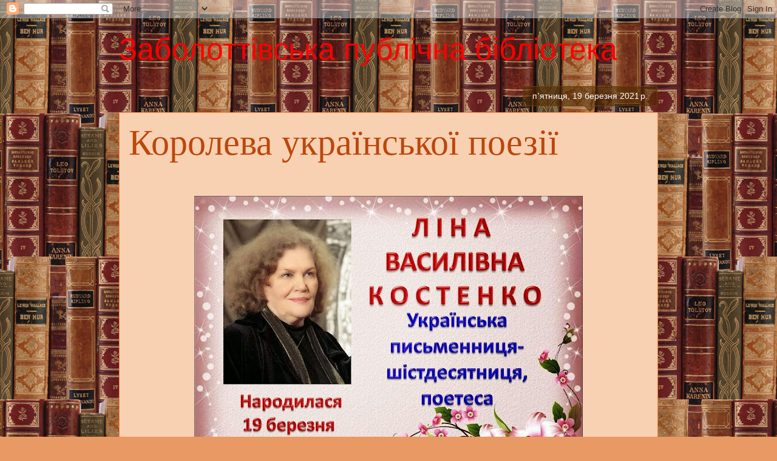

--- FILE ---
content_type: text/html; charset=UTF-8
request_url: https://zabolottia.blogspot.com/b/stats?style=WHITE_TRANSPARENT&timeRange=ALL_TIME&token=APq4FmDpjBht7QkofBqZD39XINfHLxRicgbARW-ykKKuj0Sawb1EK8ZImoPpZNTOINTFa_6CoeBl-yuVaA6FeS3yW1THoIPozg
body_size: -37
content:
{"total":22466,"sparklineOptions":{"backgroundColor":{"fillOpacity":0.1,"fill":"#ffffff"},"series":[{"areaOpacity":0.3,"color":"#fff"}]},"sparklineData":[[0,97],[1,0],[2,0],[3,2],[4,3],[5,3],[6,2],[7,0],[8,0],[9,2],[10,0],[11,0],[12,3],[13,6],[14,5],[15,4],[16,6],[17,11],[18,22],[19,0],[20,0],[21,0],[22,0],[23,1],[24,0],[25,0],[26,0],[27,0],[28,0],[29,0]],"nextTickMs":3600000}